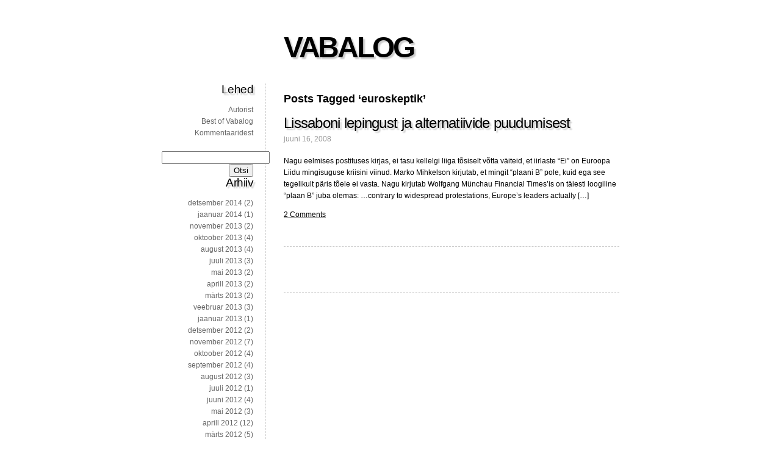

--- FILE ---
content_type: text/html; charset=UTF-8
request_url: https://www.vabalog.ee/tag/euroskeptik/
body_size: 6052
content:
<!DOCTYPE html>
<html xmlns:og="http://opengraphprotocol.org/schema/" xmlns:fb="http://www.facebook.com/2008/fbml" lang="et">
	<head>
		<meta http-equiv="Content-Type" content="text/html; charset=UTF-8" />
		<title>euroskeptik &laquo; VABALOG</title>
		<link rel="stylesheet" href="https://www.vabalog.ee/wp-content/themes/fiver/style.css" type="text/css" media="screen" />
		<link rel="pingback" href="https://www.vabalog.ee/xmlrpc.php" />
		    		<meta name='robots' content='max-image-preview:large' />
	<style>img:is([sizes="auto" i], [sizes^="auto," i]) { contain-intrinsic-size: 3000px 1500px }</style>
	<link rel="alternate" type="application/rss+xml" title="VABALOG &raquo; RSS" href="https://www.vabalog.ee/feed/" />
<link rel="alternate" type="application/rss+xml" title="VABALOG &raquo; Kommentaaride RSS" href="https://www.vabalog.ee/comments/feed/" />
<link rel="alternate" type="application/rss+xml" title="VABALOG &raquo; euroskeptik Sildi RSS" href="https://www.vabalog.ee/tag/euroskeptik/feed/" />
<script type="text/javascript">
/* <![CDATA[ */
window._wpemojiSettings = {"baseUrl":"https:\/\/s.w.org\/images\/core\/emoji\/16.0.1\/72x72\/","ext":".png","svgUrl":"https:\/\/s.w.org\/images\/core\/emoji\/16.0.1\/svg\/","svgExt":".svg","source":{"concatemoji":"https:\/\/www.vabalog.ee\/wp-includes\/js\/wp-emoji-release.min.js?ver=6.8.3"}};
/*! This file is auto-generated */
!function(s,n){var o,i,e;function c(e){try{var t={supportTests:e,timestamp:(new Date).valueOf()};sessionStorage.setItem(o,JSON.stringify(t))}catch(e){}}function p(e,t,n){e.clearRect(0,0,e.canvas.width,e.canvas.height),e.fillText(t,0,0);var t=new Uint32Array(e.getImageData(0,0,e.canvas.width,e.canvas.height).data),a=(e.clearRect(0,0,e.canvas.width,e.canvas.height),e.fillText(n,0,0),new Uint32Array(e.getImageData(0,0,e.canvas.width,e.canvas.height).data));return t.every(function(e,t){return e===a[t]})}function u(e,t){e.clearRect(0,0,e.canvas.width,e.canvas.height),e.fillText(t,0,0);for(var n=e.getImageData(16,16,1,1),a=0;a<n.data.length;a++)if(0!==n.data[a])return!1;return!0}function f(e,t,n,a){switch(t){case"flag":return n(e,"\ud83c\udff3\ufe0f\u200d\u26a7\ufe0f","\ud83c\udff3\ufe0f\u200b\u26a7\ufe0f")?!1:!n(e,"\ud83c\udde8\ud83c\uddf6","\ud83c\udde8\u200b\ud83c\uddf6")&&!n(e,"\ud83c\udff4\udb40\udc67\udb40\udc62\udb40\udc65\udb40\udc6e\udb40\udc67\udb40\udc7f","\ud83c\udff4\u200b\udb40\udc67\u200b\udb40\udc62\u200b\udb40\udc65\u200b\udb40\udc6e\u200b\udb40\udc67\u200b\udb40\udc7f");case"emoji":return!a(e,"\ud83e\udedf")}return!1}function g(e,t,n,a){var r="undefined"!=typeof WorkerGlobalScope&&self instanceof WorkerGlobalScope?new OffscreenCanvas(300,150):s.createElement("canvas"),o=r.getContext("2d",{willReadFrequently:!0}),i=(o.textBaseline="top",o.font="600 32px Arial",{});return e.forEach(function(e){i[e]=t(o,e,n,a)}),i}function t(e){var t=s.createElement("script");t.src=e,t.defer=!0,s.head.appendChild(t)}"undefined"!=typeof Promise&&(o="wpEmojiSettingsSupports",i=["flag","emoji"],n.supports={everything:!0,everythingExceptFlag:!0},e=new Promise(function(e){s.addEventListener("DOMContentLoaded",e,{once:!0})}),new Promise(function(t){var n=function(){try{var e=JSON.parse(sessionStorage.getItem(o));if("object"==typeof e&&"number"==typeof e.timestamp&&(new Date).valueOf()<e.timestamp+604800&&"object"==typeof e.supportTests)return e.supportTests}catch(e){}return null}();if(!n){if("undefined"!=typeof Worker&&"undefined"!=typeof OffscreenCanvas&&"undefined"!=typeof URL&&URL.createObjectURL&&"undefined"!=typeof Blob)try{var e="postMessage("+g.toString()+"("+[JSON.stringify(i),f.toString(),p.toString(),u.toString()].join(",")+"));",a=new Blob([e],{type:"text/javascript"}),r=new Worker(URL.createObjectURL(a),{name:"wpTestEmojiSupports"});return void(r.onmessage=function(e){c(n=e.data),r.terminate(),t(n)})}catch(e){}c(n=g(i,f,p,u))}t(n)}).then(function(e){for(var t in e)n.supports[t]=e[t],n.supports.everything=n.supports.everything&&n.supports[t],"flag"!==t&&(n.supports.everythingExceptFlag=n.supports.everythingExceptFlag&&n.supports[t]);n.supports.everythingExceptFlag=n.supports.everythingExceptFlag&&!n.supports.flag,n.DOMReady=!1,n.readyCallback=function(){n.DOMReady=!0}}).then(function(){return e}).then(function(){var e;n.supports.everything||(n.readyCallback(),(e=n.source||{}).concatemoji?t(e.concatemoji):e.wpemoji&&e.twemoji&&(t(e.twemoji),t(e.wpemoji)))}))}((window,document),window._wpemojiSettings);
/* ]]> */
</script>
<style id='wp-emoji-styles-inline-css' type='text/css'>

	img.wp-smiley, img.emoji {
		display: inline !important;
		border: none !important;
		box-shadow: none !important;
		height: 1em !important;
		width: 1em !important;
		margin: 0 0.07em !important;
		vertical-align: -0.1em !important;
		background: none !important;
		padding: 0 !important;
	}
</style>
<link rel='stylesheet' id='wp-block-library-css' href='https://www.vabalog.ee/wp-includes/css/dist/block-library/style.min.css?ver=6.8.3' type='text/css' media='all' />
<style id='classic-theme-styles-inline-css' type='text/css'>
/*! This file is auto-generated */
.wp-block-button__link{color:#fff;background-color:#32373c;border-radius:9999px;box-shadow:none;text-decoration:none;padding:calc(.667em + 2px) calc(1.333em + 2px);font-size:1.125em}.wp-block-file__button{background:#32373c;color:#fff;text-decoration:none}
</style>
<style id='global-styles-inline-css' type='text/css'>
:root{--wp--preset--aspect-ratio--square: 1;--wp--preset--aspect-ratio--4-3: 4/3;--wp--preset--aspect-ratio--3-4: 3/4;--wp--preset--aspect-ratio--3-2: 3/2;--wp--preset--aspect-ratio--2-3: 2/3;--wp--preset--aspect-ratio--16-9: 16/9;--wp--preset--aspect-ratio--9-16: 9/16;--wp--preset--color--black: #000000;--wp--preset--color--cyan-bluish-gray: #abb8c3;--wp--preset--color--white: #ffffff;--wp--preset--color--pale-pink: #f78da7;--wp--preset--color--vivid-red: #cf2e2e;--wp--preset--color--luminous-vivid-orange: #ff6900;--wp--preset--color--luminous-vivid-amber: #fcb900;--wp--preset--color--light-green-cyan: #7bdcb5;--wp--preset--color--vivid-green-cyan: #00d084;--wp--preset--color--pale-cyan-blue: #8ed1fc;--wp--preset--color--vivid-cyan-blue: #0693e3;--wp--preset--color--vivid-purple: #9b51e0;--wp--preset--gradient--vivid-cyan-blue-to-vivid-purple: linear-gradient(135deg,rgba(6,147,227,1) 0%,rgb(155,81,224) 100%);--wp--preset--gradient--light-green-cyan-to-vivid-green-cyan: linear-gradient(135deg,rgb(122,220,180) 0%,rgb(0,208,130) 100%);--wp--preset--gradient--luminous-vivid-amber-to-luminous-vivid-orange: linear-gradient(135deg,rgba(252,185,0,1) 0%,rgba(255,105,0,1) 100%);--wp--preset--gradient--luminous-vivid-orange-to-vivid-red: linear-gradient(135deg,rgba(255,105,0,1) 0%,rgb(207,46,46) 100%);--wp--preset--gradient--very-light-gray-to-cyan-bluish-gray: linear-gradient(135deg,rgb(238,238,238) 0%,rgb(169,184,195) 100%);--wp--preset--gradient--cool-to-warm-spectrum: linear-gradient(135deg,rgb(74,234,220) 0%,rgb(151,120,209) 20%,rgb(207,42,186) 40%,rgb(238,44,130) 60%,rgb(251,105,98) 80%,rgb(254,248,76) 100%);--wp--preset--gradient--blush-light-purple: linear-gradient(135deg,rgb(255,206,236) 0%,rgb(152,150,240) 100%);--wp--preset--gradient--blush-bordeaux: linear-gradient(135deg,rgb(254,205,165) 0%,rgb(254,45,45) 50%,rgb(107,0,62) 100%);--wp--preset--gradient--luminous-dusk: linear-gradient(135deg,rgb(255,203,112) 0%,rgb(199,81,192) 50%,rgb(65,88,208) 100%);--wp--preset--gradient--pale-ocean: linear-gradient(135deg,rgb(255,245,203) 0%,rgb(182,227,212) 50%,rgb(51,167,181) 100%);--wp--preset--gradient--electric-grass: linear-gradient(135deg,rgb(202,248,128) 0%,rgb(113,206,126) 100%);--wp--preset--gradient--midnight: linear-gradient(135deg,rgb(2,3,129) 0%,rgb(40,116,252) 100%);--wp--preset--font-size--small: 13px;--wp--preset--font-size--medium: 20px;--wp--preset--font-size--large: 36px;--wp--preset--font-size--x-large: 42px;--wp--preset--spacing--20: 0.44rem;--wp--preset--spacing--30: 0.67rem;--wp--preset--spacing--40: 1rem;--wp--preset--spacing--50: 1.5rem;--wp--preset--spacing--60: 2.25rem;--wp--preset--spacing--70: 3.38rem;--wp--preset--spacing--80: 5.06rem;--wp--preset--shadow--natural: 6px 6px 9px rgba(0, 0, 0, 0.2);--wp--preset--shadow--deep: 12px 12px 50px rgba(0, 0, 0, 0.4);--wp--preset--shadow--sharp: 6px 6px 0px rgba(0, 0, 0, 0.2);--wp--preset--shadow--outlined: 6px 6px 0px -3px rgba(255, 255, 255, 1), 6px 6px rgba(0, 0, 0, 1);--wp--preset--shadow--crisp: 6px 6px 0px rgba(0, 0, 0, 1);}:where(.is-layout-flex){gap: 0.5em;}:where(.is-layout-grid){gap: 0.5em;}body .is-layout-flex{display: flex;}.is-layout-flex{flex-wrap: wrap;align-items: center;}.is-layout-flex > :is(*, div){margin: 0;}body .is-layout-grid{display: grid;}.is-layout-grid > :is(*, div){margin: 0;}:where(.wp-block-columns.is-layout-flex){gap: 2em;}:where(.wp-block-columns.is-layout-grid){gap: 2em;}:where(.wp-block-post-template.is-layout-flex){gap: 1.25em;}:where(.wp-block-post-template.is-layout-grid){gap: 1.25em;}.has-black-color{color: var(--wp--preset--color--black) !important;}.has-cyan-bluish-gray-color{color: var(--wp--preset--color--cyan-bluish-gray) !important;}.has-white-color{color: var(--wp--preset--color--white) !important;}.has-pale-pink-color{color: var(--wp--preset--color--pale-pink) !important;}.has-vivid-red-color{color: var(--wp--preset--color--vivid-red) !important;}.has-luminous-vivid-orange-color{color: var(--wp--preset--color--luminous-vivid-orange) !important;}.has-luminous-vivid-amber-color{color: var(--wp--preset--color--luminous-vivid-amber) !important;}.has-light-green-cyan-color{color: var(--wp--preset--color--light-green-cyan) !important;}.has-vivid-green-cyan-color{color: var(--wp--preset--color--vivid-green-cyan) !important;}.has-pale-cyan-blue-color{color: var(--wp--preset--color--pale-cyan-blue) !important;}.has-vivid-cyan-blue-color{color: var(--wp--preset--color--vivid-cyan-blue) !important;}.has-vivid-purple-color{color: var(--wp--preset--color--vivid-purple) !important;}.has-black-background-color{background-color: var(--wp--preset--color--black) !important;}.has-cyan-bluish-gray-background-color{background-color: var(--wp--preset--color--cyan-bluish-gray) !important;}.has-white-background-color{background-color: var(--wp--preset--color--white) !important;}.has-pale-pink-background-color{background-color: var(--wp--preset--color--pale-pink) !important;}.has-vivid-red-background-color{background-color: var(--wp--preset--color--vivid-red) !important;}.has-luminous-vivid-orange-background-color{background-color: var(--wp--preset--color--luminous-vivid-orange) !important;}.has-luminous-vivid-amber-background-color{background-color: var(--wp--preset--color--luminous-vivid-amber) !important;}.has-light-green-cyan-background-color{background-color: var(--wp--preset--color--light-green-cyan) !important;}.has-vivid-green-cyan-background-color{background-color: var(--wp--preset--color--vivid-green-cyan) !important;}.has-pale-cyan-blue-background-color{background-color: var(--wp--preset--color--pale-cyan-blue) !important;}.has-vivid-cyan-blue-background-color{background-color: var(--wp--preset--color--vivid-cyan-blue) !important;}.has-vivid-purple-background-color{background-color: var(--wp--preset--color--vivid-purple) !important;}.has-black-border-color{border-color: var(--wp--preset--color--black) !important;}.has-cyan-bluish-gray-border-color{border-color: var(--wp--preset--color--cyan-bluish-gray) !important;}.has-white-border-color{border-color: var(--wp--preset--color--white) !important;}.has-pale-pink-border-color{border-color: var(--wp--preset--color--pale-pink) !important;}.has-vivid-red-border-color{border-color: var(--wp--preset--color--vivid-red) !important;}.has-luminous-vivid-orange-border-color{border-color: var(--wp--preset--color--luminous-vivid-orange) !important;}.has-luminous-vivid-amber-border-color{border-color: var(--wp--preset--color--luminous-vivid-amber) !important;}.has-light-green-cyan-border-color{border-color: var(--wp--preset--color--light-green-cyan) !important;}.has-vivid-green-cyan-border-color{border-color: var(--wp--preset--color--vivid-green-cyan) !important;}.has-pale-cyan-blue-border-color{border-color: var(--wp--preset--color--pale-cyan-blue) !important;}.has-vivid-cyan-blue-border-color{border-color: var(--wp--preset--color--vivid-cyan-blue) !important;}.has-vivid-purple-border-color{border-color: var(--wp--preset--color--vivid-purple) !important;}.has-vivid-cyan-blue-to-vivid-purple-gradient-background{background: var(--wp--preset--gradient--vivid-cyan-blue-to-vivid-purple) !important;}.has-light-green-cyan-to-vivid-green-cyan-gradient-background{background: var(--wp--preset--gradient--light-green-cyan-to-vivid-green-cyan) !important;}.has-luminous-vivid-amber-to-luminous-vivid-orange-gradient-background{background: var(--wp--preset--gradient--luminous-vivid-amber-to-luminous-vivid-orange) !important;}.has-luminous-vivid-orange-to-vivid-red-gradient-background{background: var(--wp--preset--gradient--luminous-vivid-orange-to-vivid-red) !important;}.has-very-light-gray-to-cyan-bluish-gray-gradient-background{background: var(--wp--preset--gradient--very-light-gray-to-cyan-bluish-gray) !important;}.has-cool-to-warm-spectrum-gradient-background{background: var(--wp--preset--gradient--cool-to-warm-spectrum) !important;}.has-blush-light-purple-gradient-background{background: var(--wp--preset--gradient--blush-light-purple) !important;}.has-blush-bordeaux-gradient-background{background: var(--wp--preset--gradient--blush-bordeaux) !important;}.has-luminous-dusk-gradient-background{background: var(--wp--preset--gradient--luminous-dusk) !important;}.has-pale-ocean-gradient-background{background: var(--wp--preset--gradient--pale-ocean) !important;}.has-electric-grass-gradient-background{background: var(--wp--preset--gradient--electric-grass) !important;}.has-midnight-gradient-background{background: var(--wp--preset--gradient--midnight) !important;}.has-small-font-size{font-size: var(--wp--preset--font-size--small) !important;}.has-medium-font-size{font-size: var(--wp--preset--font-size--medium) !important;}.has-large-font-size{font-size: var(--wp--preset--font-size--large) !important;}.has-x-large-font-size{font-size: var(--wp--preset--font-size--x-large) !important;}
:where(.wp-block-post-template.is-layout-flex){gap: 1.25em;}:where(.wp-block-post-template.is-layout-grid){gap: 1.25em;}
:where(.wp-block-columns.is-layout-flex){gap: 2em;}:where(.wp-block-columns.is-layout-grid){gap: 2em;}
:root :where(.wp-block-pullquote){font-size: 1.5em;line-height: 1.6;}
</style>
<script type="text/javascript" src="https://www.vabalog.ee/wp-content/themes/fiver/html5.js?ver=6.8.3" id="html5_shim-js"></script>
<link rel="https://api.w.org/" href="https://www.vabalog.ee/wp-json/" /><link rel="alternate" title="JSON" type="application/json" href="https://www.vabalog.ee/wp-json/wp/v2/tags/313" /><link rel="EditURI" type="application/rsd+xml" title="RSD" href="https://www.vabalog.ee/xmlrpc.php?rsd" />
<meta name="generator" content="WordPress 6.8.3" />
<meta property="fb:admins" content="jyrisaar"/><meta property="og:site_name" content="VABALOG"/><meta property="og:url" content="http://www.vabalog.ee/tag/euroskeptik/"/>	</head>

	<body class="archive tag tag-euroskeptik tag-313 wp-theme-fiver has_sidebar">
	  
	  <div id="wrapper">
	
  		<header>
  			<h1><a href="https://www.vabalog.ee/">VABALOG</a></h1>
  			<!--Vabadusest majanduses, poliitikas, maailmas ja isegi Eesti Vabariigis läbi diskussiooni ja mõttearenduse, paljastades silmakirjalikkust ja topeltmoraali-->
  		</header>

  		<section>
		
 	   	  		<h2>Posts Tagged &#8216;euroskeptik&#8217;</h2>
 	  
		
			<article class="post-608 post type-post status-publish format-standard hentry category-1 tag-euroskeptik tag-lissaboni-leping tag-mihkelson tag-richard-north" id="post-608">
				
				<h2><a href="https://www.vabalog.ee/2008/06/16/lissaboni-lepingust-ja-alternatiivide-puudumisest/" rel="bookmark" title="Permanent Link to Lissaboni lepingust ja alternatiivide puudumisest">Lissaboni lepingust ja alternatiivide puudumisest</a></h2>
				<time>juuni 16, 2008</time>
		
				  
				
				<div>
					<p>Nagu eelmises postituses kirjas, ei tasu kellelgi liiga tõsiselt võtta väiteid, et iirlaste &#8220;Ei&#8221; on Euroopa Liidu mingisuguse kriisini viinud. Marko Mihkelson kirjutab, et mingit &#8220;plaani B&#8221; pole, kuid ega see tegelikult päris tõele ei vasta. Nagu kirjutab Wolfgang Münchau Financial Times&#8217;is on täiesti loogiline &#8220;plaan B&#8221; juba olemas: &#8230;contrary to widespread protestations, Europe’s leaders actually [&hellip;]</p>
					<p class="postmetadata">  <a href="https://www.vabalog.ee/2008/06/16/lissaboni-lepingust-ja-alternatiivide-puudumisest/#comments">2 Comments</a></p>
				</div>
				
			</article>

		
			<ul class="prevnext">
				<li></li>
				<li></li>
			</ul>
			
		
  		</section>
		
  		<nav>
	<ul>
		<aside id="pages-3" class="widget widget_pages"><h3 class="widgettitle">Lehed</h3>
			<ul>
				<li class="page_item page-item-2"><a href="https://www.vabalog.ee/about/">Autorist</a></li>
<li class="page_item page-item-640"><a href="https://www.vabalog.ee/valik-teemasid-ja-huvitavamaid-postitusi/">Best of Vabalog</a></li>
<li class="page_item page-item-595"><a href="https://www.vabalog.ee/kommentaaridest/">Kommentaaridest</a></li>
			</ul>

			</aside><aside id="search-3" class="widget widget_search"><form role="search" method="get" id="searchform" class="searchform" action="https://www.vabalog.ee/">
				<div>
					<label class="screen-reader-text" for="s">Otsi:</label>
					<input type="text" value="" name="s" id="s" />
					<input type="submit" id="searchsubmit" value="Otsi" />
				</div>
			</form></aside><aside id="archives-3" class="widget widget_archive"><h3 class="widgettitle">Arhiiv</h3>
			<ul>
					<li><a href='https://www.vabalog.ee/2014/12/'>detsember 2014</a>&nbsp;(2)</li>
	<li><a href='https://www.vabalog.ee/2014/01/'>jaanuar 2014</a>&nbsp;(1)</li>
	<li><a href='https://www.vabalog.ee/2013/11/'>november 2013</a>&nbsp;(2)</li>
	<li><a href='https://www.vabalog.ee/2013/10/'>oktoober 2013</a>&nbsp;(4)</li>
	<li><a href='https://www.vabalog.ee/2013/08/'>august 2013</a>&nbsp;(4)</li>
	<li><a href='https://www.vabalog.ee/2013/07/'>juuli 2013</a>&nbsp;(3)</li>
	<li><a href='https://www.vabalog.ee/2013/05/'>mai 2013</a>&nbsp;(2)</li>
	<li><a href='https://www.vabalog.ee/2013/04/'>aprill 2013</a>&nbsp;(2)</li>
	<li><a href='https://www.vabalog.ee/2013/03/'>märts 2013</a>&nbsp;(2)</li>
	<li><a href='https://www.vabalog.ee/2013/02/'>veebruar 2013</a>&nbsp;(3)</li>
	<li><a href='https://www.vabalog.ee/2013/01/'>jaanuar 2013</a>&nbsp;(1)</li>
	<li><a href='https://www.vabalog.ee/2012/12/'>detsember 2012</a>&nbsp;(2)</li>
	<li><a href='https://www.vabalog.ee/2012/11/'>november 2012</a>&nbsp;(7)</li>
	<li><a href='https://www.vabalog.ee/2012/10/'>oktoober 2012</a>&nbsp;(4)</li>
	<li><a href='https://www.vabalog.ee/2012/09/'>september 2012</a>&nbsp;(4)</li>
	<li><a href='https://www.vabalog.ee/2012/08/'>august 2012</a>&nbsp;(3)</li>
	<li><a href='https://www.vabalog.ee/2012/07/'>juuli 2012</a>&nbsp;(1)</li>
	<li><a href='https://www.vabalog.ee/2012/06/'>juuni 2012</a>&nbsp;(4)</li>
	<li><a href='https://www.vabalog.ee/2012/05/'>mai 2012</a>&nbsp;(3)</li>
	<li><a href='https://www.vabalog.ee/2012/04/'>aprill 2012</a>&nbsp;(12)</li>
	<li><a href='https://www.vabalog.ee/2012/03/'>märts 2012</a>&nbsp;(5)</li>
	<li><a href='https://www.vabalog.ee/2012/02/'>veebruar 2012</a>&nbsp;(9)</li>
	<li><a href='https://www.vabalog.ee/2012/01/'>jaanuar 2012</a>&nbsp;(12)</li>
	<li><a href='https://www.vabalog.ee/2011/12/'>detsember 2011</a>&nbsp;(7)</li>
	<li><a href='https://www.vabalog.ee/2011/11/'>november 2011</a>&nbsp;(9)</li>
	<li><a href='https://www.vabalog.ee/2011/10/'>oktoober 2011</a>&nbsp;(10)</li>
	<li><a href='https://www.vabalog.ee/2011/09/'>september 2011</a>&nbsp;(7)</li>
	<li><a href='https://www.vabalog.ee/2011/08/'>august 2011</a>&nbsp;(12)</li>
	<li><a href='https://www.vabalog.ee/2011/07/'>juuli 2011</a>&nbsp;(8)</li>
	<li><a href='https://www.vabalog.ee/2011/06/'>juuni 2011</a>&nbsp;(5)</li>
	<li><a href='https://www.vabalog.ee/2011/05/'>mai 2011</a>&nbsp;(10)</li>
	<li><a href='https://www.vabalog.ee/2011/04/'>aprill 2011</a>&nbsp;(6)</li>
	<li><a href='https://www.vabalog.ee/2011/03/'>märts 2011</a>&nbsp;(15)</li>
	<li><a href='https://www.vabalog.ee/2011/02/'>veebruar 2011</a>&nbsp;(5)</li>
	<li><a href='https://www.vabalog.ee/2011/01/'>jaanuar 2011</a>&nbsp;(10)</li>
	<li><a href='https://www.vabalog.ee/2010/12/'>detsember 2010</a>&nbsp;(7)</li>
	<li><a href='https://www.vabalog.ee/2010/11/'>november 2010</a>&nbsp;(18)</li>
	<li><a href='https://www.vabalog.ee/2010/10/'>oktoober 2010</a>&nbsp;(10)</li>
	<li><a href='https://www.vabalog.ee/2010/09/'>september 2010</a>&nbsp;(7)</li>
	<li><a href='https://www.vabalog.ee/2010/08/'>august 2010</a>&nbsp;(11)</li>
	<li><a href='https://www.vabalog.ee/2010/07/'>juuli 2010</a>&nbsp;(6)</li>
	<li><a href='https://www.vabalog.ee/2010/06/'>juuni 2010</a>&nbsp;(12)</li>
	<li><a href='https://www.vabalog.ee/2010/05/'>mai 2010</a>&nbsp;(8)</li>
	<li><a href='https://www.vabalog.ee/2010/04/'>aprill 2010</a>&nbsp;(22)</li>
	<li><a href='https://www.vabalog.ee/2010/03/'>märts 2010</a>&nbsp;(16)</li>
	<li><a href='https://www.vabalog.ee/2010/02/'>veebruar 2010</a>&nbsp;(9)</li>
	<li><a href='https://www.vabalog.ee/2010/01/'>jaanuar 2010</a>&nbsp;(15)</li>
	<li><a href='https://www.vabalog.ee/2009/12/'>detsember 2009</a>&nbsp;(9)</li>
	<li><a href='https://www.vabalog.ee/2009/11/'>november 2009</a>&nbsp;(13)</li>
	<li><a href='https://www.vabalog.ee/2009/10/'>oktoober 2009</a>&nbsp;(7)</li>
	<li><a href='https://www.vabalog.ee/2009/09/'>september 2009</a>&nbsp;(10)</li>
	<li><a href='https://www.vabalog.ee/2009/08/'>august 2009</a>&nbsp;(8)</li>
	<li><a href='https://www.vabalog.ee/2009/07/'>juuli 2009</a>&nbsp;(18)</li>
	<li><a href='https://www.vabalog.ee/2009/06/'>juuni 2009</a>&nbsp;(14)</li>
	<li><a href='https://www.vabalog.ee/2009/05/'>mai 2009</a>&nbsp;(15)</li>
	<li><a href='https://www.vabalog.ee/2009/04/'>aprill 2009</a>&nbsp;(8)</li>
	<li><a href='https://www.vabalog.ee/2009/03/'>märts 2009</a>&nbsp;(16)</li>
	<li><a href='https://www.vabalog.ee/2009/02/'>veebruar 2009</a>&nbsp;(7)</li>
	<li><a href='https://www.vabalog.ee/2009/01/'>jaanuar 2009</a>&nbsp;(6)</li>
	<li><a href='https://www.vabalog.ee/2008/12/'>detsember 2008</a>&nbsp;(23)</li>
	<li><a href='https://www.vabalog.ee/2008/11/'>november 2008</a>&nbsp;(17)</li>
	<li><a href='https://www.vabalog.ee/2008/10/'>oktoober 2008</a>&nbsp;(22)</li>
	<li><a href='https://www.vabalog.ee/2008/09/'>september 2008</a>&nbsp;(28)</li>
	<li><a href='https://www.vabalog.ee/2008/08/'>august 2008</a>&nbsp;(13)</li>
	<li><a href='https://www.vabalog.ee/2008/07/'>juuli 2008</a>&nbsp;(21)</li>
	<li><a href='https://www.vabalog.ee/2008/06/'>juuni 2008</a>&nbsp;(17)</li>
	<li><a href='https://www.vabalog.ee/2008/05/'>mai 2008</a>&nbsp;(10)</li>
	<li><a href='https://www.vabalog.ee/2008/04/'>aprill 2008</a>&nbsp;(12)</li>
	<li><a href='https://www.vabalog.ee/2008/03/'>märts 2008</a>&nbsp;(9)</li>
	<li><a href='https://www.vabalog.ee/2008/02/'>veebruar 2008</a>&nbsp;(7)</li>
	<li><a href='https://www.vabalog.ee/2008/01/'>jaanuar 2008</a>&nbsp;(8)</li>
	<li><a href='https://www.vabalog.ee/2007/12/'>detsember 2007</a>&nbsp;(15)</li>
	<li><a href='https://www.vabalog.ee/2007/11/'>november 2007</a>&nbsp;(6)</li>
	<li><a href='https://www.vabalog.ee/2007/10/'>oktoober 2007</a>&nbsp;(9)</li>
	<li><a href='https://www.vabalog.ee/2007/09/'>september 2007</a>&nbsp;(15)</li>
	<li><a href='https://www.vabalog.ee/2007/08/'>august 2007</a>&nbsp;(12)</li>
	<li><a href='https://www.vabalog.ee/2007/07/'>juuli 2007</a>&nbsp;(14)</li>
	<li><a href='https://www.vabalog.ee/2007/06/'>juuni 2007</a>&nbsp;(9)</li>
	<li><a href='https://www.vabalog.ee/2007/05/'>mai 2007</a>&nbsp;(13)</li>
	<li><a href='https://www.vabalog.ee/2007/04/'>aprill 2007</a>&nbsp;(10)</li>
	<li><a href='https://www.vabalog.ee/2007/03/'>märts 2007</a>&nbsp;(5)</li>
	<li><a href='https://www.vabalog.ee/2007/02/'>veebruar 2007</a>&nbsp;(7)</li>
	<li><a href='https://www.vabalog.ee/2007/01/'>jaanuar 2007</a>&nbsp;(7)</li>
	<li><a href='https://www.vabalog.ee/2006/12/'>detsember 2006</a>&nbsp;(5)</li>
	<li><a href='https://www.vabalog.ee/2006/11/'>november 2006</a>&nbsp;(18)</li>
	<li><a href='https://www.vabalog.ee/2006/10/'>oktoober 2006</a>&nbsp;(9)</li>
	<li><a href='https://www.vabalog.ee/2006/09/'>september 2006</a>&nbsp;(6)</li>
	<li><a href='https://www.vabalog.ee/2006/08/'>august 2006</a>&nbsp;(10)</li>
	<li><a href='https://www.vabalog.ee/2006/07/'>juuli 2006</a>&nbsp;(11)</li>
	<li><a href='https://www.vabalog.ee/2006/06/'>juuni 2006</a>&nbsp;(11)</li>
	<li><a href='https://www.vabalog.ee/2006/05/'>mai 2006</a>&nbsp;(22)</li>
	<li><a href='https://www.vabalog.ee/2006/04/'>aprill 2006</a>&nbsp;(7)</li>
	<li><a href='https://www.vabalog.ee/2006/03/'>märts 2006</a>&nbsp;(13)</li>
	<li><a href='https://www.vabalog.ee/2006/02/'>veebruar 2006</a>&nbsp;(13)</li>
	<li><a href='https://www.vabalog.ee/2006/01/'>jaanuar 2006</a>&nbsp;(18)</li>
	<li><a href='https://www.vabalog.ee/2005/12/'>detsember 2005</a>&nbsp;(9)</li>
	<li><a href='https://www.vabalog.ee/2005/11/'>november 2005</a>&nbsp;(20)</li>
	<li><a href='https://www.vabalog.ee/2005/10/'>oktoober 2005</a>&nbsp;(16)</li>
	<li><a href='https://www.vabalog.ee/2005/09/'>september 2005</a>&nbsp;(16)</li>
	<li><a href='https://www.vabalog.ee/2005/08/'>august 2005</a>&nbsp;(15)</li>
	<li><a href='https://www.vabalog.ee/2005/07/'>juuli 2005</a>&nbsp;(20)</li>
	<li><a href='https://www.vabalog.ee/2005/06/'>juuni 2005</a>&nbsp;(27)</li>
	<li><a href='https://www.vabalog.ee/2005/05/'>mai 2005</a>&nbsp;(17)</li>
	<li><a href='https://www.vabalog.ee/2005/04/'>aprill 2005</a>&nbsp;(13)</li>
	<li><a href='https://www.vabalog.ee/2005/03/'>märts 2005</a>&nbsp;(16)</li>
	<li><a href='https://www.vabalog.ee/2005/02/'>veebruar 2005</a>&nbsp;(12)</li>
	<li><a href='https://www.vabalog.ee/2005/01/'>jaanuar 2005</a>&nbsp;(13)</li>
	<li><a href='https://www.vabalog.ee/2004/12/'>detsember 2004</a>&nbsp;(15)</li>
	<li><a href='https://www.vabalog.ee/2004/11/'>november 2004</a>&nbsp;(20)</li>
	<li><a href='https://www.vabalog.ee/2004/10/'>oktoober 2004</a>&nbsp;(7)</li>
	<li><a href='https://www.vabalog.ee/2004/09/'>september 2004</a>&nbsp;(1)</li>
	<li><a href='https://www.vabalog.ee/2004/08/'>august 2004</a>&nbsp;(1)</li>
	<li><a href='https://www.vabalog.ee/2004/07/'>juuli 2004</a>&nbsp;(1)</li>
			</ul>

			</aside><aside id="meta-3" class="widget widget_meta"><h3 class="widgettitle">Meta</h3>
		<ul>
						<li><a href="https://www.vabalog.ee/wp-login.php">Logi sisse</a></li>
			<li><a href="https://www.vabalog.ee/feed/">Postituste RSS</a></li>
			<li><a href="https://www.vabalog.ee/comments/feed/">Kommentaaride RSS</a></li>

			<li><a href="https://wordpress.org/">WordPress.org</a></li>
		</ul>

		</aside>	</ul>
</nav>
  		<footer>
  			<p>
  				&copy; 2026 VABALOG | powered by <a href="http://wordpress.org/">WordPress</a><br />
  				<a href="https://www.vabalog.ee/feed/">Entries (RSS)</a>	and <a href="https://www.vabalog.ee/comments/feed/">Comments (RSS)</a>.
  			</p>
  		</footer>

  		<script type="speculationrules">
{"prefetch":[{"source":"document","where":{"and":[{"href_matches":"\/*"},{"not":{"href_matches":["\/wp-*.php","\/wp-admin\/*","\/wp-content\/uploads\/*","\/wp-content\/*","\/wp-content\/plugins\/*","\/wp-content\/themes\/fiver\/*","\/*\\?(.+)"]}},{"not":{"selector_matches":"a[rel~=\"nofollow\"]"}},{"not":{"selector_matches":".no-prefetch, .no-prefetch a"}}]},"eagerness":"conservative"}]}
</script>
		
	  </div>

	</body>
</html>
